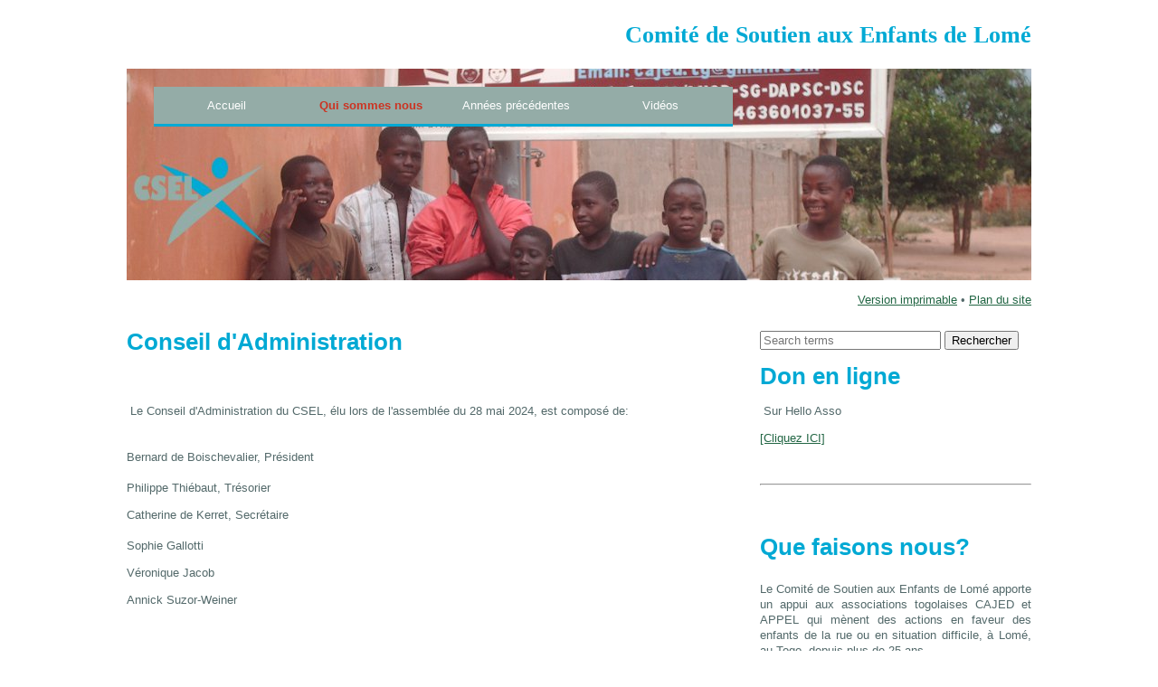

--- FILE ---
content_type: text/html; charset=UTF-8
request_url: http://www.csel.fr/?Qui-sommes-nous/Conseil-d%27administration
body_size: 2511
content:
<!DOCTYPE HTML PUBLIC "-//W3C//DTD HTML 4.01 Transitional//EN"
    "http://www.w3.org/TR/html4/loose.dtd">
<html>
<head>
    <meta http-equiv="content-type" content="text/html;charset=UTF-8">
<title>Comité de Soutien aux Enfants de Lomé – Conseil d'administration</title>
<meta name="robots" content="index, follow">
<meta name="keywords" content="enfants des rues,Lomé,Togo">
<meta name="description" content="Soutien aux enfants de Lomé Togo">
<link rel="prev" href="/?Qui-sommes-nous"><link rel="next" href="/?Qui-sommes-nous/Histoire"><link rel="stylesheet" href="./assets/css/xhstyles.css" type="text/css">
<link rel="stylesheet" href="./templates/praia/stylesheet.css" type="text/css">
</head>
<body  onload="">
    <div id="TOP"></div>
    <div id="body">
        <div id="languagemenu"></div>
        <div id="sitename">Comité de Soutien aux Enfants de Lomé</div>
        <div id="header">
            <div id="mainnav" class="dropdown"><ul class="menulevel1"><li class="doc"><a href="/">Accueil</a></li><li class="sdocs"><a href="/?Qui-sommes-nous">Qui sommes nous</a><ul class="menulevel2"><li class="sdoc"><a href="/?Qui-sommes-nous/Conseil-d%27administration">Conseil d'administration</a></li><li class="doc"><a href="/?Qui-sommes-nous/Histoire">Histoire</a></li><li class="docs"><a href="/?Qui-sommes-nous/APPEL">APPEL</a><ul class="menulevel3"><li class="doc"><a href="/?Qui-sommes-nous/APPEL/Code-APPEL">Code APPEL</a></li><li class="doc"><a href="/?Qui-sommes-nous/APPEL/T%C3%A9moignages-anciens">Témoignages anciens</a></li><li class="doc"><a href="/?Qui-sommes-nous/APPEL/Construction-foyer">Construction foyer</a></li></ul></li><li class="docs"><a href="/?Qui-sommes-nous/CAJED">CAJED</a><ul class="menulevel3"><li class="doc"><a href="/?Qui-sommes-nous/CAJED/Code-conduite">Code conduite</a></li></ul></li></ul></li><li class="docs"><a href="/?Ann%C3%A9es-pr%C3%A9c%C3%A9dentes">Années précédentes</a><ul class="menulevel2"><li class="doc"><a href="/?Ann%C3%A9es-pr%C3%A9c%C3%A9dentes/2024">2024</a></li><li class="doc"><a href="/?Ann%C3%A9es-pr%C3%A9c%C3%A9dentes/2023">2023</a></li><li class="doc"><a href="/?Ann%C3%A9es-pr%C3%A9c%C3%A9dentes/2022">2022</a></li><li class="doc"><a href="/?Ann%C3%A9es-pr%C3%A9c%C3%A9dentes/2021">2021</a></li><li class="doc"><a href="/?Ann%C3%A9es-pr%C3%A9c%C3%A9dentes/2020">2020</a></li><li class="doc"><a href="/?Ann%C3%A9es-pr%C3%A9c%C3%A9dentes/2019">2019</a></li><li class="doc"><a href="/?Ann%C3%A9es-pr%C3%A9c%C3%A9dentes/2018">2018</a></li><li class="docs"><a href="/?Ann%C3%A9es-pr%C3%A9c%C3%A9dentes/2017">2017</a><ul class="menulevel3"><li class="doc"><a href="/?Ann%C3%A9es-pr%C3%A9c%C3%A9dentes/2017/AG-2017">AG 2017</a></li></ul></li><li class="doc"><a href="/?Ann%C3%A9es-pr%C3%A9c%C3%A9dentes/2016">2016</a></li></ul></li><li class="doc"><a href="/?Vid%C3%A9os">Vidéos</a></li></ul></div>
            
        </div>
        <div id="sidebar">
            <div id="specnav">
                <a href="/?Qui-sommes-nous/Conseil-d%27administration&amp;print" rel="nofollow">Version imprimable</a> &bull;
                <a href="/?&amp;sitemap">Plan du site</a>                            </div>
            <div id="searchform"><form id="searchbox" action="/" method="get">
<input type="search" class="text" name="search" title="Search terms" placeholder="Search terms" size="12">
<input type="hidden" name="function" value="search">
 <input type="submit" class="submit" value="Rechercher">
</form>
</div>
            

<h1>Don en ligne</h1>
<p> Sur Hello Asso</p>
<p><a href="https://www.helloasso.com/associations/comite-de-soutien-aux-enfants-de-lome/collectes/Aide-aux-enfants-des-rues">[Cliquez ICI]</a></p>
<p> </p>
<hr>
<p> </p>
		

<h3>Que faisons nous?</h3>
<p style="text-align: justify;">Le Comité de Soutien aux Enfants de Lomé apporte un appui aux associations togolaises CAJED et APPEL qui mènent des actions en faveur des enfants de la rue ou en situation difficile, à Lomé, au Togo, depuis plus de 25 ans.</p>
<p style="text-align: justify;"><strong><em>Un réseau</em></strong></p>
<p style="text-align: justify;">Le CSEL est membre de ESPPER - Fédération Internationale pour la Réinsertion des Enfants des Rues. <a href="http://www.espper.org/">www.espper.org</a></p>
<hr>
<p> </p>
		

<p><a title="facebook" href="https://www.facebook.com/ComitedeSoutienauxEnfantsdeLome/"></a> </p>

        </div>
        <div id="content">
            <!--[if lte IE 6]><span itemscope itemtype="https://schema.org/BreadcrumbList"><span itemprop="itemListElement" itemscope itemtype="https://schema.org/ListItem"><a itemprop="item" href="/"><span itemprop="name">Accueil</span></a><meta itemprop="position" content="1"></span> &gt; <span itemprop="itemListElement" itemscope itemtype="https://schema.org/ListItem"><a itemprop="item" href="/?Qui-sommes-nous"><span itemprop="name">Qui sommes nous</span></a><meta itemprop="position" content="2"></span> &gt; <span itemprop="itemListElement" itemscope itemtype="https://schema.org/ListItem"><span itemprop="name">Conseil d'administration</span><meta itemprop="position" content="3"></span></span><![endif]-->
                        

<h3>Conseil d'Administration</h3>
<p> </p>
<p> Le Conseil d'Administration du CSEL, élu lors de l'assemblée du 28 mai 2024, est composé de:<br><br><br>Bernard de Boischevalier, Président<span> </span><br><br>Philippe Thiébaut, Trésorier</p>
<p>Catherine de Kerret, Secrétaire<br><br>Sophie Gallotti</p>
<p>Véronique Jacob</p>
<p>Annick Suzor-Weiner</p>
            <!--[if lte IE 6]><![endif]-->
        </div>
        <div id="footerbox">

<hr>
<h5>Contact</h5>
<p><span>Vous souhaitez nous contacter, v</span><span>ous voulez plus d'informations, v</span><span>ous avez des questions :</span></p>
<p><span>Envoyez nous un courriel, nous vous répondrons: <a title="Cliquez ici." href="mailto:contact@csel.fr">Contact</a></span></p>
<p> </p>
<h4><span>En savoir plus</span></h4>
<p><span>sur le CSEL </span><strong><a href="?Qui-sommes-nous">[ici]</a></strong><span> et les associations de Lomé, APPEL </span><strong><a href="?Qui-sommes-nous/APPEL">[ici]</a></strong><span> et CAJED </span><strong><a href="?Qui-sommes-nous/CAJED">[ici]</a></strong></p>
<p> </p>
<hr>
<p><em>Comité de Soutien aux Enfants de Lomé<br>Association loi 1901 - RNA W923001326<br>Siège social: 11 boulevard Voltaire 92130 Issy les Moulineaux</em></p>
<hr>
<p> </p>
</div>
        <div id="footer">
            Dernière mise à jour: <time datetime="2025-10-13T10:37:00+02:00">October 13, 2025 at 10:37 AM</time> &bull;
            Powered by <a href="http://cmsimple-xh.org/">CMSimple_XH</a> &bull;
            Design by <a href="http://3-magi.net/">cmb</a> &bull;
            <a href="/?Qui-sommes-nous/Conseil-d%27administration&amp;login" rel="nofollow">Connexion</a>        </div>
    </div>
</body>
</html>


--- FILE ---
content_type: text/css
request_url: http://www.csel.fr/assets/css/xhstyles.css
body_size: 52495
content:
/*
 * Automatically created by CMSimple_XH. DO NOT MODIFY!
 * core:5c168f009c4530bdf95904c913dc1bd1c907659a,fa:0e8696c9a811e5f82a06a7ac39a72212f8d13235,filebrowser:4ca7bb1fba5209d8908b05b0206a5c9a8517618c,hi_updatecheck:372aa55c707d20c179af2c01b45bdb537708230d,jquery:,meta_tags:9fc943348a93069023e255ffb8bc4180fc6b8985,pagemanager:e917b0220151a49018d6cd75ffe6c8dcadfd1275,page_params:87037890aa9b4a4ebcce7db049346e29eb48138f,tinymce4:,tinymce5:fce679f279b769ea4ccd9f0657f2fdf61c31aa73
 */


/****************************************************** ./assets/css/core.css */

/*** core.css for CMSimple_XH ***/
/*** classic part ***/

/* system-font.css v2.0.2 | CC0-1.0 License | github.com/jonathantneal/system-font-css */
@font-face {
	font-family: system-ui;
	font-style: normal;
	font-weight: 300;
	src: local(".SFNSText-Light"), local(".HelveticaNeueDeskInterface-Light"), local(".LucidaGrandeUI"), local("Segoe UI Light"), local("Ubuntu Light"), local("Roboto-Light"), local("DroidSans"), local("Tahoma");
}
@font-face {
	font-family: system-ui;
	font-style: italic;
	font-weight: 300;
	src: local(".SFNSText-LightItalic"), local(".HelveticaNeueDeskInterface-Italic"), local(".LucidaGrandeUI"), local("Segoe UI Light Italic"), local("Ubuntu Light Italic"), local("Roboto-LightItalic"), local("DroidSans"), local("Tahoma");
}
@font-face {
	font-family: system-ui;
	font-style: normal;
	font-weight: 400;
	src: local(".SFNSText-Regular"), local(".HelveticaNeueDeskInterface-Regular"), local(".LucidaGrandeUI"), local("Segoe UI"), local("Ubuntu"), local("Roboto-Regular"), local("DroidSans"), local("Tahoma");
}
@font-face {
	font-family: system-ui;
	font-style: italic;
	font-weight: 400;
	src: local(".SFNSText-Italic"), local(".HelveticaNeueDeskInterface-Italic"), local(".LucidaGrandeUI"), local("Segoe UI Italic"), local("Ubuntu Italic"), local("Roboto-Italic"), local("DroidSans"), local("Tahoma");
}
@font-face {
	font-family: system-ui;
	font-style: normal;
	font-weight: 500;
	src: local(".SFNSText-Medium"), local(".HelveticaNeueDeskInterface-MediumP4"), local(".LucidaGrandeUI"), local("Segoe UI Semibold"), local("Ubuntu Medium"), local("Roboto-Medium"), local("DroidSans-Bold"), local("Tahoma Bold");
}
@font-face {
	font-family: system-ui;
	font-style: italic;
	font-weight: 500;
	src: local(".SFNSText-MediumItalic"), local(".HelveticaNeueDeskInterface-MediumItalicP4"), local(".LucidaGrandeUI"), local("Segoe UI Semibold Italic"), local("Ubuntu Medium Italic"), local("Roboto-MediumItalic"), local("DroidSans-Bold"), local("Tahoma Bold");
}
@font-face {
	font-family: system-ui;
	font-style: normal;
	font-weight: 700;
	src: local(".SFNSText-Bold"), local(".HelveticaNeueDeskInterface-Bold"), local(".LucidaGrandeUI"), local("Segoe UI Bold"), local("Ubuntu Bold"), local("Roboto-Bold"), local("DroidSans-Bold"), local("Tahoma Bold");
}
@font-face {
	font-family: system-ui;
	font-style: italic;
	font-weight: 700;
	src: local(".SFNSText-BoldItalic"), local(".HelveticaNeueDeskInterface-BoldItalic"), local(".LucidaGrandeUI"), local("Segoe UI Bold Italic"), local("Ubuntu Bold Italic"), local("Roboto-BoldItalic"), local("DroidSans-Bold"), local("Tahoma Bold");
}
/* adminmenu */
#xh_adminmenu_scrolling {
	z-index: 999;
}
#xh_adminmenu_fixed {
	position: fixed;
	top: 0;
	left: 0;
	width: 100%;
	z-index: 999;
	box-sizing: border-box;
}
#xh_adminmenu {
	width: 100%;
	background-color: #2e3436;
	padding: 0;
	margin: 0;
	overflow: visible;
	border-bottom: 1px solid #ccc;
	color: #d3d7cf;
	font: normal 15px/1.25em system-ui, sans-serif !important;
	box-sizing: border-box;
}
#xh_adminmenu ul {
	list-style-type: none !important;
	margin: 0;
	padding: 0;
	background-color: #2e3436;
	box-sizing: border-box;
}
#xh_adminmenu li {
	list-style-type: none !important;
	float: left;
	position: relative;
	width: 150px;
	background-color: #2e3436;
	text-align: center;
	color: #d3d7cf;
	padding: 0;
	margin: 0;
	box-sizing: border-box;
}
#xh_adminmenu a,
#xh_adminmenu a:visited,
#xh_adminmenu span {
	display: block;
	color: #d3d7cf;
	padding: .5em;
	text-decoration: none;
	font-style: normal;
	box-sizing: border-box;
}
#xh_adminmenu_update {
	padding: 0 !important;
}
#xh_adminmenu_update img {
	width: 1em !important;
	height: 1em !important;
}
#xh_adminmenu li a:hover {
	background-color: #3f4446;
}
#xh_adminmenu ul ul {
	list-style-type: none !important;
	height: 0;
	left: 0;
	position: absolute;
	margin: 0;
	visibility: hidden;
	z-index: 9999;
}
#xh_adminmenu ul ul li {
	background: #4f5456;
}
#xh_adminmenu ul ul li:hover,
#xh_adminmenu ul ul a:hover {
	background: #c50;
}
#xh_adminmenu ul ul li a:hover {
	background: #c50;
}
#xh_adminmenu ul ul ul {
	left: 100%;
	top: 0;
	width: 100%;
	visibility: hidden;
	padding: 0;
	margin: 0;
}
#xh_adminmenu ul ul ul li {
	background: #c50;
}
#xh_adminmenu ul ul ul a:hover {
	background: #e70;
}
#xh_adminmenu ul ul ul li a:hover,
#xh_adminmenu ul ul ul li span:hover {
	background: #e70;
}
#xh_adminmenu li:hover > ul {
	visibility: visible;
}
#xh_adminmenu span {
	cursor: default;
}
#xh_adminmenu span:empty:before {
	content: "\00a0";
}
/* plugin menu */
table.edit {
	font: 500 normal 15px/normal system-ui, sans-serif !important;
	background: transparent !important;
	margin: 0 !important;
	padding: 0 !important;
	border: 0 !important;
	border-collapse: collapse !important;
	width: 100%;
}
table.edit:first-of-type {
	margin-top: .5em !important;
}
table.edit:last-of-type {
	margin-bottom: .5em !important;
}
table.edit td {
	font: 500 normal 15px/normal system-ui, sans-serif !important;
	text-align: center !important;
	line-height: normal !important;
	padding: 0 !important;
	float: left !important;
	border-bottom: .25em solid transparent !important;
}
table.edit td:not(:last-child) {
	border-right: .25em solid transparent !important;
}
table.edit td a,
table.edit a:link {
	background: #eee !important;
	padding: .25em .5em !important;
	color: #000 !important;
	display: block !important;
	border: 1px solid #ccc !important;
	text-decoration: none !important;
	transition: none;
}
table.edit td a:hover {
	background: #999 !important;
	border: 1px solid #999 !important;
	color: #fff !important;
	text-decoration: none !important;
}
/* debug mode */
.xh_debug {
	background: #900;
	font: normal 15px/1.25em system-ui, sans-serif !important;
	color: #fff;
	text-align: center;
	padding: .5em;
}
.xh_debug_warnings b,
.xh_debug_warnings strong {
	font: 500 normal 15px/1.25em system-ui, sans-serif !important;
	color: #000 !important;
}
.xh_debug_warnings {
	background: #fc0;
	font: normal 15px/1.25em system-ui, sans-serif !important;
	color: #000;
	padding: .5em 2em;
	position: relative;
}
.xh_debug_warnings ul {
	margin: 0;
	padding:0;
}
/* configuration */
#xh_config_form {
	font: normal 15px/1.25em system-ui, sans-serif !important;
	color: #000 !important;
	margin: .5em 0;
}
#xh_config_form fieldset {
	padding: .5em !important;
	margin: 1em 0 !important;
	background: #f5f5f5 !important;
	border: 1px solid #ccc !important;
}
#xh_config_form fieldset legend {
	font: 500 13px/normal system-ui, sans-serif !important;
	color: #000 !important;
	padding: .1em .5em 0 .5em !important;
	margin: 0 0 1.5em 0 !important;
	background: #eee;
	width: auto !important;
	text-transform: uppercase;
	border: 1px solid #ccc !important;
	border-bottom-color: #eee !important;
	border-radius: .25em .25em 0 0;
}
#xh_config_form div.xh_label,
#xh_config_form div.xh_field {
	font: normal 15px/1.25em system-ui, sans-serif !important;
	padding: 0 !important;
	margin: 0 0 .25em 0 !important;
	border: 0 !important;
	float: left !important;
}
#xh_config_form div.xh_label {
	font: normal 15px/1.25em system-ui, sans-serif !important;
	width: 37% !important;
	padding: .25em !important;
	background: #f9f9f9 !important;
	border: 1px solid #ddd !important;
	text-align: right !important;
	color: #666 !important;
	margin: 0 .25em .25em 0 !important;
	box-sizing: border-box;
}
#xh_config_form div.xh_field {
	width: calc(63% - .35em) !important;
	box-sizing: border-box;
}
#xh_config_form .xh_field button {
	margin: 0 !important;
}
#xh_config_form .xh_field select,
#xh_config_form div.xh_field {
	font: normal 15px/1.25em system-ui, sans-serif !important;
}
#xh_config_form .xh_field select {
	border: 1px solid #ccc !important;
	padding: .125em !important;
}
#xh_config_form div.xh_label span.xh_label {
	font: normal 15px/1.25em system-ui, sans-serif !important;
	margin: 0 !important;
}
#xh_config_form img {
	margin: 0;
}
#xh_config_form input[type="checkbox"] {
	margin: .25em 0 !important;
	padding: 0 !important;
	vertical-align: text-bottom;
	box-sizing: border-box;
}
#xh_config_form br {
	clear: both;
}
#xh_config_form input.xh_setting,
#xh_config_form input.cmsimplecore_settings,
#xh_config_form textarea.xh_setting,
#xh_config_form textarea.cmsimplecore_settings {
	width: 100% !important;
	font: normal 15px/1.25em system-ui, sans-serif !important;
	color: #000 !important;
	padding: .25em !important;
	margin-bottom: 0.25em !important;
	border: 1px solid #ccc !important;
	border-radius: 0 !important;
	background: #fff !important;
	box-sizing: border-box !important;
}
#xh_config_form textarea.xh_setting,
#xh_config_form textarea.cmsimplecore_settings {
	font: normal 15px/1.25em system-ui, sans-serif !important;
	overflow: hidden !important;
	background: #fff !important;
	box-sizing: border-box !important;
}
#xh_config_form textarea.xh_setting_short,
#xh_config_form textarea.cmsimplecore_settings_short {
	font: normal 15px/1.25em system-ui, sans-serif !important;
	background: #fff !important;
	box-sizing: border-box !important;
}
#xh_config_form input[type="submit"],
.xh_file_edit~input[type="submit"],
.xh_config_form_advanced_button,
#xh_change_password button {
	font: 500 normal 15px/normal system-ui, sans-serif !important;
	margin: .5em 0 !important;
	padding: .25em .5em !important;
	box-sizing: border-box !important;
	background: #eee !important;
	color: #000 !important;
	border: 1px solid #ccc !important;
	border-radius: 0 !important;
	cursor: pointer !important;
	height: auto !important;
	text-transform: none !important;
}
#xh_config_form input[type="submit"]:hover,
.xh_file_edit~input[type="submit"].submit:hover,
.xh_config_form_advanced_button:hover,
#xh_change_password button:hover {
	background: #999 !important;
	color: #fff !important;
	border: 1px solid #999 !important;
}
.xh_config_form_advanced_button {
	display: block !important;
	margin: 1em 0 !important;
}
/* password change */
#xh_change_password input {
	font: normal 15px/1.25em system-ui, sans-serif !important;
	color: #000;
	padding: .25em !important;
	margin-bottom: 0.25em;
	border: 1px solid #ccc;
	border-radius: 0;
	background: #fff !important;
	box-sizing: border-box;
}
#xh_change_password button {
	background: #fff !important;
}
#xh_change_password label {
	font: 500 15px/1.25em system-ui, sans-serif !important;
	display: inline-block !important;
	min-width: 10em;
	max-width: calc(37% - 1em - 2px) !important;
	color: #000 !important;
	padding: 0 .5em 0 0 !important;
	text-align: right !important;
	font-weight: 500;
}
#xh_change_password p {
	padding: 0 !important;
	margin: 0 !important;
}
form#xh_change_password {
	font: normal 15px/1.25em system-ui, sans-serif !important;
	background: #eee;
	border: 1px solid #ccc;
	padding: 1em 1em .5em 1em;
}
/* tooltips */
div.pl_tooltip {
	font: normal 15px/1.25em system-ui, sans-serif !important;
	text-decoration: none;
	position: relative;
	border: 0;
	float: left;
	margin-right: .25em;
	clear: both;
}
div.pl_tooltip:hover {
	background-color: transparent;
}
div.pl_tooltip > div {
	display: none;
	text-align: left !important;
}
div.pl_tooltip > div a,
div.pl_tooltip a {
	font: normal 15px/1.25em system-ui, sans-serif !important;
	color: #666 !important;
	text-decoration: underline !important;
}
div.pl_tooltip > div p {
	text-align: left !important;
	width: auto !important;
	margin: 0 0 .25em 0 !important;
}
div.pl_tooltip:hover > div,
div.xh_label:hover > div > div,
a.pl_tooltip:hover span {
	display: block;
	position: absolute;
	top: 1.5em;
	left: 1.5em;
	width: 360px;
	z-index: 10;
	border: 1px dotted #666;
	padding: .25em .5em;
	background: #ffffa5;
	color: #000;
	text-align: left;
}
div.xh_label:hover {
	cursor: help;
}
div.pl_tooltip img,
a.pl_tooltip img {
	border: 0;
	vertical-align: baseline;
	padding: 0 .25em 0 0;
	box-shadow: none !important;
}
a.pl_tooltip {
	position: relative;
}
a.pl_tooltip span {
	display: none;
}
/* pagedata tabs and views */
#xh_pdtabs,
#xh_pdviews {
	font: normal 15px/1.25em system-ui, sans-serif !important;
	color: #000 !important;
	text-align: left !important;
}
#xh_pdtabs {
	margin: 1em 0 0 0 !important;
}
#xh_pdtabs a {
	border: 1px solid #ccc !important;
	border-radius: .25em .25em 0 0 !important;
	padding: .25em .5em !important;
	background-color: #ddd !important;
	color: #000 !important;
	font-style: normal !important;
	font-weight: normal !important;
	text-decoration: none !important;
	display: inline-block !important;
	margin: .25em 0 -1px 0 !important;
}
#xh_pdtabs a:hover {
	color: #000 !important;
	cursor: pointer !important;
	background-color: #f5f5f5 !important;
}
#xh_pdtabs .xh_active_tab,
#pdtabs .xh_active_tab:hover {
	color: #000 !important;
	background-color: #f5f5f5 !important;
	border-bottom-color: #f5f5f5 !important;
}
#xh_pdviews input,
#xh_pdviews textarea,
#xh_pdviews select,
#xh_pdviews button {
	font: normal 15px/1.25em system-ui, sans-serif !important;
	color: #000 !important;
}
#xh_pdviews input[type="submit"],
#xh_pdviews button {
	padding: .25em .5em !important;
	border: 1px solid #ccc !important;
	background: #fff !important;
	height: auto !important;
	border-radius: 0 !important;
	cursor: pointer !important;
	height: auto !important;
	box-sizing: border-box !important;
	margin: .25em !important;
	text-transform: none !important;
}
#xh_pdviews input[type="submit"]:last-of-type,
#xh_pdviews button:last-of-type {
	margin: .25em 0 !important;
	font-weight: 500 !important;
}
#xh_pdviews input[type="submit"]:hover,
#xh_pdviews button:hover {
	color: #fff !important;
	border: 1px solid #999 !important;
	background: #999 !important;
}
#xh_pdviews input[type="text"],
#xh_pdviews textarea,
#xh_pdviews select {
	background: #fff !important;
	border: 1px solid #ccc !important;
	border-radius: 0 !important;
	padding: .25em .5em !important;
	margin: .125em 0 !important;
	box-sizing: border-box !important;
	width: 100% !important;
}
#xh_pdviews input[type*="dat"] {
	width: 25% !important;
	padding: .25em .5em !important;
	border: 1px solid #ccc !important;
}
#xh_pdviews input:disabled,
#xh_pdviews select:disabled {
	background: #f5f5f5 !important;
	cursor: not-allowed !important;
}
#xh_pdviews select {
	width: auto !important;
	padding: .125em !important;
}
#xh_pdviews label {
	color: #000 !important;
	font: normal 15px/1.25em system-ui, sans-serif !important;
	margin: 0 !important;
	display: block;
	max-width: 100%;
}
#xh_pdviews a {
	border: 0 !important;
}
#xh_pdviews .pl_tooltip ~ span ~ label,
#xh_pdviews a.pl_tooltip ~ label {
 display: inline-block !important;
}
#xh_pdviews p {
	margin: .5em 0 !important;
	padding: 0 !important;
}
#xh_pdviews div > p {
	color: #000 !important;
	font: normal 15px/1.25em system-ui, sans-serif !important;
	margin: 0 !important;
	padding: 0 !important;
}
#xh_pdviews ul,
#xh_pdviews ul li:before {
	color: #000 !important;
	list-style-image: none !important;
	content: '' !important;
}
#xh_pdviews input[type="checkbox"],
#xh_pdviews input[type="radio"] {
	margin: 0 .5em 0 0 !important;
}
#xh_pdviews .xh_view_toggle {
	width: 20px;
	height: 20px;
	float: right;
	background: url(cross.svg) no-repeat top right;
	cursor: pointer;
}
a.xh_view_toggle {
	text-decoration: none !important;
	border: 0 !important;
}
#xh_pdviews .xh_active_view {
	display: block;
	padding: .5em;
	border: 1px solid #ccc;
	background: #f5f5f5;
	margin: 0 0 1em 0;
}
#xh_pdviews .xh_inactive_view {
	display: none;
}
#xh_pdviews form {
	font: normal 15px/1.25em system-ui, sans-serif !important;
}
#xh_pdviews b,
#xh_pdviews strong,
#xh_pdviews b,
#xh_pdviews strong,
.pl_tooltip b,
.pl_tooltip strong {
	font: 500 normal 15px/1.25em system-ui, sans-serif !important;
	color: #000 !important;
}
#xh_pdviews hr {
	margin: .25em 0 !important;
	border: 0 !important;
	border-top: 1px solid #ccc !important;
	clear: both !important;
	box-shadow: none !important;
}
#xh_pdviews p.xh_success,
#xh_pdviews p.xh_info,
#xh_pdviews p.xh_warning,
#xh_pdviews p.xh_fail,
#xh_pdviews p.cmsimplecore_warning,
#xh_pdviews li.xh_success,
#xh_pdviews li.xh_info,
#xh_pdviews li.xh_warning,
#xh_pdviews li.xh_fail,
#xh_pdviews li.cmsimplecore_warning {
	margin: .5em 0 !important;
	padding: .5em .5em .5em 2em !important;
}
/* mailform */
#xh_mailform div {
}
#xh_mailform .text,
.xh_mailform textarea {
	width: 100%;
}
/* modal dialogs */
div.xh_modal_dialog_overlay {
	position: fixed;
	display: table;
	left: 0;
	top: 0;
	width: 100%;
	height: 100%;
	background-color: #222;
	background-color: rgba(0, 0, 0, 0.7);
	z-index: 9999;
}
div.xh_modal_dialog_center {
	display: table-cell;
	vertical-align: middle;
}
div.xh_modal_dialog {
	font: normal 15px/1.25em system-ui, sans-serif !important;
	overflow: auto;
	color: black;
	background: white;
	margin: auto;
	border: 1px solid #ccc;
	border-radius: 10px;
	padding: 1em;
}
div.xh_modal_dialog_error {
	padding-top: 1em;
	color: red;
	font-weight: bold;
}
div.xh_modal_dialog_buttons {
	text-align: right;
	padding-top: 0.5em;
}
div.xh_modal_dialog_buttons button {
	width: 5em;
}
form.xh_inline_form {
	display: inline;
}
/* login form */
body.xh_login {
	font: normal 15px/1.25em system-ui, sans-serif !important;
	position: relative;
	text-align: center;
	height: 100vh;
	width: 100%;
	padding: 0;
	margin: auto;
}
body.xh_login div.xh_login {
	border: 1px solid rgba(0,0,0,.1);
	box-shadow: inset 2px 2px 1px rgba(255, 255, 255, .75),inset -2px -2px 1px rgba(0,0,0,.1);
	background: rgba(255,255,255,.25);
	border-radius: 0;
	margin: 0;
	padding: .99em;
	position: absolute;
	left: 50%;
	top: 50%;
	text-align: center;
	-webkit-transform: translate(-50%, -50%);
	transform: translate(-50%, -50%);
	width: auto;
}
div.xh_login {
	height: auto !important;
}
body.xh_login strong,
body.xh_login b {
	font: 400 normal 15px/1.25em system-ui, sans-serif !important;
}
body.xh_login h1 {
	font: 500 normal 2em/1.25 system-ui, sans-serif !important;
	margin: 0 0 .25em 0 !important;
	text-align: center !important;
	text-transform: none;
	color: #000;
}
body.xh_login a {
}
body.xh_login input {
	font: normal 15px/1.25em system-ui, sans-serif !important;
	padding: .25em .5em !important;
	background: #fff !important;
	border: 1px solid #ccc !important;
	color: #000 !important;
	height: auto !important;
	box-sizing: border-box !important;
	margin: 0 0 .5em 0 !important;
}
body.xh_login input[type="submit"] {
	font: normal 15px/1.25em system-ui, sans-serif !important;
	color: #000 !important;
	padding: .25em .5em !important;
	border: 1px solid #ccc !important;
	background: #eee !important;
	height: auto !important;
	border-radius: 0;
	cursor: pointer;
	height: auto !important;
	box-sizing: border-box !important;
	margin: 0 0 .5em 0 !important;
}
body.xh_login input[type="submit"]:hover {
	color: #fff !important;
	border: 1px solid #999 !important;
	background: #999 !important;
}
div.xh_login p {
	text-align: center !important;
	margin: 1em 0 !important;
	color: #000;
}
/* miscellaneous */
div.xh_break {
	float: none;
	clear: both;
	padding: 0;
	border: 0;
	margin: 0;
	width: 100%;
}
#xh_logfile {
	height: 40em;
	width: 100%;
	font: normal 14px/1.25em monospace !important;
	color: #000;
	background: #f3f3f3;
	padding: 0.5em !important;
	border: 1px solid #ccc;
	overflow: auto;
	box-sizing: border-box;
}
textarea.xh_file_edit {
	width: 100%;
	font: normal 14px/1.25em monospace !important;
	color: #000;
	background: #f3f3f3;
	padding: 0.5em !important;
	border: 1px solid #ccc;
	overflow: auto;
	box-sizing: border-box;
}
.flag {
	border: 0;
}
.xh_find {
	background: #fd0;
	color: #000;
}
img.helpicon {
	background: transparent;
}
#xh_linkchecker ul {
	padding: initial !important;
	margin: initial !important;
	list-style: initial !important;
}
#xh_linkchecker ul li {
	padding: initial !important;
	margin: initial !important;
	list-style: circle inside !important;
	margin: 0 0 .5em 0 !important;
}
#xh_linkchecker ul li:before {
	content: '' !important;
	padding: initial !important;
	margin: initial !important;
}
form.xh_inline_form input[type="submit"] {
	font: 500 normal 15px/1.25em system-ui, sans-serif !important;
	color: #000 !important;
	padding: .25em .5em !important;
	border: 1px solid #ccc !important;
	background: #eee !important;
	border-radius: 0;
	cursor: pointer;
	height: auto !important;
	box-sizing: border-box !important;
	margin: .25em !important;
	text-transform: none !important;
}
form.xh_inline_form input[type="submit"]:hover {
	color: #fff !important;
	border: 1px solid #999 !important;
	background: #999 !important;
}
#xh_config_form input.xh_setting:focus,
#xh_config_form input.cmsimplecore_settings:focus,
#xh_config_form textarea.xh_setting:focus,
#xh_config_form textarea.cmsimplecore_settings:focus,
#xh_pdviews input:focus,
#xh_pdviews textarea:focus,
#xh_change_password input:focus,
textarea.xh_file_edit:focus {
	background: #fffff3 !important;
}
#xh_pdviews input[type="text"].color {
	width: auto !important;
}

/*** core.css for CMSimple_XH ***/
/*** extended part ***/

/* the XH-styles */
div.xhContainer {
	font: normal 15px/1.25em system-ui, sans-serif !important;
	background: #fff;
	color: #000;
	padding: 1.5em .5em .25em .5em;
	/*padding: .5em .5em .25em .5em;*/ /*** ohne XH Version ***/
	margin: .5em 0;
	max-width: 100%;
	border: 1px solid #ccc;
	overflow-x: auto;
	-webkit-box-sizing: border-box;
	box-sizing: border-box;
	position: relative;
}
.xhContainer *::after,
.xhContainer *::before {
	-webkit-box-sizing: border-box;
	box-sizing: border-box;
}
div.xhContainer b,
div.xhContainer strong,
div.xhContainer b i,
div.xhContainer strong em,
div.xhContainer i b,
div.xhContainer em strong {
	font-weight: 600 !important;
	color: #000 !important;
}
div.xhContainer p {
	margin: 0 0 .5em 0 !important;
}
div.xhContainer img {
	box-shadow: none !important;
}
div.xhContainer p:last-of-type {
}
div.xhContainer a {
	color: #337ab7 !important;
	text-decoration: none !important;
	border: 0 !important;
}
div.xhContainer a:focus,
div.xhContainer a:hover {
	color: #23527c !important;
	text-decoration: underline !important;
}
div.xhContainer h1,
div.xhContainer h2,
div.xhContainer h3,
div.xhContainer h4,
div.xhContainer h5,
div.xhContainer h6,
p.xh1,
p.xh2,
p.xh3,
p.xh4,
p.xh5,
p.xh6 {
	text-transform: none !important;
	color: #000 !important;
	margin-top: 1em !important;
	margin-bottom: .25em !important;
	font: 500 normal 15px/normal system-ui, sans-serif !important;
	text-align: left !important;
	text-shadow: none !important;
}
div.xhContainer h1,
p.xh1 {
	font-size: 34px !important;
}
div.xhContainer h1:first-of-type,
div.xhContainer p.xh1:first-of-type {
	margin-top: .25em !important;
}
div.xhContainer h2,
p.xh2 {
	font-size: 28px !important;
}
div.xhContainer h3,
p.xh3 {
	font-size: 22px !important;
}
div.xhContainer h4,
p.xh4 {
	font-size: 18px !important;
}
div.xhContainer h5,
p.xh5 {
	font-size: 17px !important;
}
div.xhContainer h6,
p.xh6 {
	font-size: 15px !important;
}
.xhMark {
	font-size: .9em;
	padding: 2px 4px;
	background: #ffffa5;
}
.xhSmall {
	font-size: .85em;
}
.xhTextLeft {
	text-align: left !important;
}
.xhTextCenter {
	text-align: center !important;
}
.xhTextRight {
	text-align: right !important;
}
.xhTextJustify {
	text-align: justify !important;
}
.xhTextNoWrap {
	white-space: nowrap !important;
}
/* html tags */
.xhContainer hr,
hr.xhHr {
	margin: .25em 0;
	border: 0;
	border-top: 1px solid #ccc;
	box-shadow: none !important;
}
hr.xhHrFull {
	margin: .25em -.5em;
}
.xhContainer code,
code.xhCode,
.xhContainer pre,
pre.xhPre,
.xhContainer kbd,
kbd.xhKbd {
	font: normal 14px/normal monospace;
	color: #333;
}
.xhContainer pre,
pre.xhPre {
	display: block;
	padding: 0.5em;
	margin: .5em 0;
	word-break: break-all;
	word-wrap: break-word;
	background-color: #f5f5f5;
	border: 1px solid #ccc;
	border-radius: 0;
	overflow: auto;
}
.xhContainer code,
code.xhCode {
	padding: 1px 3px;
	background-color: #f5f5f5;
	border-radius: 4px;
}
/* lists */
.xhContainer ul,
ul.xhListUnordered {
	font: normal 15px/1.25em system-ui, sans-serif !important;
	margin: .5em 0 !important;
	padding: 0 0 0 2em !important;
	list-style: disc !important;
}
.xhContainer ul li,
ul.xhListUnordered li {
	list-style: disc !important;
}
.xhContainer ul ul,
ul.xhListUnordered ul {
	margin: 0 !important;
	padding: 0 0 0 1em !important;
	list-style: circle !important;
}
.xhContainer ul ul li,
ul.xhListUnordered ul li {
	list-style: circle !important;
}
.xhContainer ul ul ul,
ul.xhListUnordered ul ul {
	margin: 0;
	padding: 0 0 0 1em !important;
	list-style: square !important;
}
.xhContainer ul ul ul li,
ul.xhListUnordered ul ul li {
	list-style: square !important;
}
.xhContainer ul li,
ul.xhListUnordered li,
.xhContainer ul ul li,
ul.xhListUnordered ul li,
.xhContainer ul ul ul li,
ul.xhListUnordered ul ul li {
	margin: 0 !important;
	padding: 0 !important;
}
.xhContainer ul li:before,
ul.xhListUnordered li:before,
.xhContainer ul ul li:before,
ul.xhListUnordered ul li:before,
.xhContainer ul ul ul li:before,
ul.xhListUnordered ul ul li:before,
ul.xhListInline li:before,
ul.xhSysCheckList li:before {
	content: '' !important;
	margin: 0 !important;
	padding: 0 !important;
}
.xhContainer ol,
ol.xhListOrdered {
	font: normal 15px/1.25em system-ui, sans-serif !important;
	margin: .5em 0 !important;
	padding: 0 0 0 2em !important;
	list-style: decimal !important;
}
.xhContainer ol ol,
ol.xhListOrdered ol {
	margin: 0 !important;
	padding: 0 0 0 1em !important;
	list-style: upper-alpha !important;
}
.xhContainer ol ol ol,
ol.xhListOrdered ol ol {
	margin: 0 !important;
	padding: 0 0 0 1em !important;
	list-style: lower-alpha !important;
}
.xhContainer ol li,
ol.xhListOrdered li,
.xhContainer ol ol li,
ol.xhListOrdered ol li,
.xhContainer ol ol ol li,
ol.xhListOrdered ol ol li {
	margin: 0 !important;
	padding: 0 !important;
}
.xhContainer ol li:before,
ol.xhListOrdered li:before,
.xhContainer ol ol li:before,
ol.xhListOrdered ol li:before,
.xhContainer ol ol ol li:before,
ol.xhListOrdered ol ol li:before {
	content: '' !important;
	margin: 0 !important;
	padding: 0 !important;
}
ul.xhListInline {
	padding-left: 0 !important;
	margin: .5em -.5em !important;
	list-style: none !important;
}
ul.xhListInline li {
	display: inline-block !important;
	padding: 0 .5em !important;
}
/* system check lists */
ul.xhSysCheckList {
	list-style: none !important;
	padding-left: 0 !important;
	margin: .5em 0 !important;
}
ul.xhSysCheckList li {
	list-style: none !important;
	padding: .5em .5em .5em 2em !important;
	margin: 0 0 .25em 0 !important;
}
ul.xhSysCheckList li.xhListCatStart {
	margin: 1em 0 .25em 0 !important;
}
.xhContainer dl,
dl.xhDefList,
dl.xhDefListHoriz {
	font: normal 15px/1.25em system-ui, sans-serif !important;
	margin: .5em 0;
}
.xhContainer dl dt,
dl.xhDefList dt {
	font-weight: 500;
	margin: 0;
	padding: 0;
}
.xhContainer dl dd,
dl.xhDefList dd {
	margin: 0;
	padding: 0;
}
/* xh messages */
.xhSuccess,
.xhInfo,
.xhNoInfo,
.xhWarning,
.xhFail,
li.xhSuccess,
li.xhInfo,
li.xhNoInfo,
li.xhWarning,
li.xhFail {
	font: normal 15px/1.25em system-ui, sans-serif !important;
	padding: .475em .5em .5em 2em !important;
	margin: .5em 0 !important;
	text-align: left;
}
.xhSuccess p,
.xhInfo p,
.xhNoInfo p,
.xhWarning p,
.xhFail p {
	font: normal 15px/1.25em system-ui, sans-serif !important;
	margin: 0 !important;
	padding: 0 !important;
}
.xhSuccess a,
.xhInfo a,
.xhNoInfo a,
.xhWarning a,
.xhFail a {
	color: #000 !important;
	text-decoration: none !important;
	border: 0 !important;
	border-bottom: 1px dotted #ccc !important;
	background: transparent !important;
}
.xhSuccess {
	background: #e1f8cb url("success.svg") no-repeat .5em .5em;
	color: #37620d;
	border: 1px solid #c6d880;
}
.xhInfo {
	background: #e9f5fb url("info.svg") no-repeat .5em .5em;
	color: #16597a;
	border: 1px solid #84c7e9;
}
.xhNoInfo {
	background: #f5f5f5 url("noinfo.svg") no-repeat .5em .5em;
	color: #444;
	border: 1px solid #ccc;
}
.xhWarning {
	background: #ffffbb url("warning.svg") no-repeat .5em .5em;
	color: #756730;
	border: 1px solid #ffd324;
}
.xhFail {
	background: #ffeae5 url("fail.svg") no-repeat .5em .5em;
	color: #f30;
	border: 1px solid #f2a197;
}
/* xh messages OLD */
.xh_success,
.xh_info,
.xh_warning,
.xh_fail,
.cmsimplecore_warning,
li.xh_success,
li.xh_info,
li.xh_warning,
li.xh_fail,
li.cmsimplecore_warning,
.xhContainer .xh_success,
.xhContainer .xh_info,
.xhContainer .xh_warning,
.xhContainer .xh_fail,
.xhContainer .cmsimplecore_warning {
	font: normal 15px/1.25em system-ui, sans-serif !important;
	padding: .475em .5em .5em 2em !important;
	display: block !important;
	margin: .25em 0 !important;
}
.xh_success ul,
.xh_info ul,
.xh_warning ul,
.xh_fail ul,
.cmsimplecore_warning ul {
	list-style: none;
}
.xh_success a,
.xh_info a,
.xh_warning a,
.xh_fail a,
.cmsimplecore_warning a {
	color: #000 !important;
	text-decoration: none !important;
	border: 0 !important;
	border-bottom: 1px dotted #ccc !important;
	background: transparent !important;
}
.xh_success {
	background: #e1f8cb url("success.svg") no-repeat .5em .5em;
	color: #37620d;
	border: 1px solid #c6d880;
}
.xh_info {
	background: #e9f5fb url("info.svg") no-repeat .5em .5em;
	color: #16597a;
	border: 1px solid #84c7e9;
}
.xh_warning,
.cmsimplecore_warning {
	background: #ffffbb url("warning.svg") no-repeat .5em .5em;
	color: #756730;
	border: 1px solid #ffd324;
}
.xh_fail {
	background: #ffeae5 url("fail.svg") no-repeat .5em .5em;
	color: #f30;
	border: 1px solid #f2a197;
}
/* system check OLD */
#xh_system_check {
	list-style: none !important;
	padding-left: 0 !important;
	margin: .75em 0 !important;
}
#xh_system_check ul,
ul.cryptographp_syscheck,
ul.twocents_syscheck,
ul.upd_list {
	list-style: none !important;
	padding: 0 !important;
	margin: 0 !important;
}
#xh_system_check li,
#xh_system_check ul li {
	padding: .475em .5em .5em 2em !important;
	margin: 0 0 .25em 0 !important;
}
#xh_system_check li:before,
#xh_system_check ul li:before,
li.xh_success:before,
li.xh_warning:before,
li.xh_fail:before {
	content: '' !important;
	margin: 0 !important;
	padding: 0 !important;
	font: inherit !important;
}
#xh_system_check img {
	padding-right: .5em !important;
}
#xh_system_check li.xh_system_check_cat_start {
	margin: 1em 0 .25em 0 !important;
}
/* buttons */
.xhButton,
.xhContainer a.xhButton,
input.xhButton,
input[type="submit"].xhButton {
	font: 500 normal 15px/normal system-ui, sans-serif !important;
	margin: .25em 0 !important;
	box-sizing: border-box;
	padding: .25em .5em !important;
	background: #eee !important;
	color: #000 !important;
	border: 1px solid #ccc !important;
	border-radius: 0 !important;
	cursor: pointer !important;
	text-decoration: none !important;
	vertical-align: middle !important;
	text-transform: none !important;
	height: auto !important;
	display: inline-block;
}
.xhButton:hover,
.xhButton:focus,
.xhContainer a.xhButton:hover,
.xhContainer a.xhButton:focus,
input[type="submit"].xhButton:hover,
input[type="submit"].xhButton:focus {
	background: #999 !important;
	color: #fff !important;
	border: 1px solid #999 !important;
	text-decoration: none !important;
}
.xhButtonLight,
.xhContainer a.xhButtonLight,
input.xhButtonLight,
input[type="submit"].xhButtonLight {
	font: 500 normal 15px/normal system-ui, sans-serif !important;
	margin: .25em 0 !important;
	padding: .25em .5em !important;
	box-sizing: border-box !important;
	background: #fff !important;
	color: #000 !important;
	border: 1px solid #ccc !important;
	border-radius: 0 !important;
	cursor: pointer !important;
	text-decoration: none !important;
	vertical-align: middle !important;
	text-transform: none !important;
	height: auto !important;
	display: inline-block;
}
.xhButtonLight:hover,
.xhButtonLight:focus,
.xhContainer a.xhButtonLight:hover,
.xhContainer a.xhButtonLight:focus,
input[type="submit"].xhButtonLight:hover,
input[type="submit"].xhButtonLight:focus {
	background: #999 !important;
	color: #fff !important;
	border: 1px solid #999 !important;
	text-decoration: none !important;
}
.xhButtonImg {
	font: 500 normal 15px/normal system-ui, sans-serif !important;
	color: #000 !important;
	cursor: pointer !important;
	padding: 0 !important;
	margin: .25em 0 !important;
	background: transparent !important;
	border: 0 !important;
	vertical-align: baseline;
	text-transform: none !important;
	height: auto !important;
	display: inline-block;
}
.xhButtonImg:hover,
.xhButtonImg:active,
.xhButtonImg:focus {
	outline: thin dotted !important;
	outline: 5px auto -webkit-focus-ring-color !important;
	outline-offset: 1px !important;
}
.xhButton img,
.xhButtonLight img,
.xhButtonImg img {
	max-width: inherit !important;
	vertical-align: baseline;
}
.xhButtonGroup {
	margin: .5em 0;
}
.xhButtonGroup .xhButton,
.xhButtonGroup .xhButtonLight,
.xhButtonGroup .xhButtonImg {
	margin: 0 4px 4px 0 !important;
}
/* tables */
.xhTable {
	font: normal 15px/normal system-ui, sans-serif !important;
	width: 100%;
	max-width: 100%;
	border-spacing: 0;
	border-collapse: collapse;
	margin: 10px 0;
	background: #fff;
	color: #000;
}
.xhTable > caption + thead > tr:first-child > td,
.xhTable > caption + thead > tr:first-child > th,
.xhTable > colgroup + thead > tr:first-child > td,
.xhTable > colgroup + thead > tr:first-child > th,
.xhTable > thead:first-child > tr:first-child > td,
.xhTable > thead:first-child > tr:first-child > th {
	border-top: 0;
}
.xhTable th {
	font-weight: 500;
	text-align: left;
}
.xhTable > tbody > tr > td,
.xhTable > tbody > tr > th,
.xhTable > tfoot > tr > td,
.xhTable > tfoot > tr > th,
.xhTable > thead > tr > td,
.xhTable > thead > tr > th {
	box-sizing: border-box;
	padding: 2px;
	line-height: normal;
	vertical-align: top;
	border-top: 1px solid #ccc;
}
.xhTable > thead > tr > th {
	box-sizing: border-box;
	vertical-align: bottom !important;
	border-bottom: 1px solid #666 !important;
}
.xhTableBordered {
	border: 1px solid #ccc;
}
.xhTableBordered > tbody > tr > td,
.xhTableBordered > tbody > tr > th,
.xhTableBordered > tfoot > tr > td,
.xhTableBordered > tfoot > tr > th,
.xhTableBordered > thead > tr > td,
.xhTableBordered > thead > tr > th {
	border: 1px solid #ccc;
}
.xhTableNoBorder {
	border: 0;
}
.xhTableNoBorder > tbody > tr > td,
.xhTableNoBorder > tbody > tr > th,
.xhTableNoBorder > tfoot > tr > td,
.xhTableNoBorder > tfoot > tr > th,
.xhTableNoBorder > thead > tr > td,
.xhTableNoBorder > thead > tr > th {
	border: 0;
}
.xhTableStriped > tbody > tr:nth-of-type(2n+1) {
	background-color: #f5f5f5;
}
.xhTableHover > tbody > tr:hover {
	background-color: #f5f5f5;
}
.xhTableResponsiveDiv {
	min-height: .01%;
	overflow-x: auto;
}
/* forms */
.xhForm {
	font: normal 15px/1.25em system-ui, sans-serif !important;
	margin: .25em 0 !important;
	padding: 0 !important;
}
.xhForm input,
.xhForm select,
.xhForm textarea {
	font: normal 15px/normal system-ui, sans-serif !important;
}
.xhForm input[type="file"] {
	border: 0 !important;
	padding: 0 !important;
	cursor: pointer;
}
.xhForm label {
	font: normal 15px/normal system-ui, sans-serif !important;
	color: #000 !important;
	display: block !important;
	max-width: 100% !important;
	margin: 0 0 .25em 0 !important;
	font-weight: 500 !important;
}
.xhForm p.xhFormText,
.xhForm p.xhFormHelp {
	display: block !important;
	margin: .25em 0 .5em 0 !important;
}
.xhForm p.xhFormHelp {
	color: #777 !important;
	background: #fff url("help_icon.svg") no-repeat 0 .5em !important;
	padding: .475em .5em .5em 1.5em !important;
}
.xhFormGroup {
	margin-bottom: .5em !important;
}
.xhFormControl {
	display: block !important;
	width: 100% !important;
	height: auto !important;
	padding: .25em .5em !important;
	color: #000 !important;
	background-color: #fff !important;
	background-image: none !important;
	border: 1px solid #ccc !important;
	border-radius: 0 !important;
	-webkit-box-shadow: none !important;
	box-shadow: none !important;
	-webkit-transition: none !important;
	-o-transition: none !important;
	transition: none !important;
	box-sizing: border-box !important;
}
.xhFormControl:focus {
	background: #fffff3 !important;
}
.xhForm .xhCheckbox label,
.xhForm .xhRadio label {
	padding-left: 0 !important;
	font-weight: normal !important;
	cursor: pointer;
}
.xhForm input[type="checkbox"],
.xhForm input[type="radio"] {
	margin: 0 .5em 0 0 !important;
	-webkit-box-sizing: border-box;
	box-sizing: border-box;
	padding: 0;
}
.xhDisabled input[type="checkbox"],
.xhDisabled input[type="radio"],
.xhForm .xhDisabled label,
input[type="checkbox"].disabled,
input[type="checkbox"][disabled],
input[type="radio"].disabled,
input[type="radio"][disabled] {
	cursor: not-allowed !important;
}
.xhDisabled label {
	color: #777 !important;
}
form.xhFormInline,
.xhFormInline .xhFormGroup,
.xhFormInline label,
.xhFormInline .xhFormControl,
.xhFormInlinePart .xhFormGroup,
.xhFormInlinePart label,
.xhFormInlinePart .xhFormControl {
	display: inline-block !important;
	width: auto !important;
	margin-right: .5em !important;
}
.xhFormInlinePart .xhFormGroup {
	margin: 0 .25em .5em 0 !important;
	vertical-align: top !important;
}
form.xhFormInline {
	margin-right: 0 !important;
}
.xhFormInlinePart label ~ textarea {
 vertical-align: top !important;
}
/* chexkboxes */
div.xh_field input[type="checkbox"] {
	-webkit-appearance: none !important;
	appearance:none !important;
	width: 3.5em !important;
	height: 1.5em !important;
	border:1px solid #ccc !important;
	background:#eee !important;
	position:relative !important;
	display:inline-block !important;
	overflow:hidden !important;
	vertical-align:middle !important;
	transition: background 0.3s !important;
	box-sizing:border-box !important;
	cursor: pointer;
	margin: .2em 0 !important;
}
div.xh_field input[type="checkbox"]::after {
	content: "";
	color: #fff;
	position: absolute !important;
	top: -1px !important;
	left: -1px !important;
	width: 1.75em !important;
	height: 1.5em !important;
	transition: left 0.1s cubic-bezier(0.785, 0.135, 0.15, 0.86) !important;
	text-align: center;
	line-height: 1.5;
	background: #666 url(xh-check-off.svg) no-repeat center center;
	background-size: contain;
}
div.xh_field input[type="checkbox"]:checked::after {
	background-image: url(xh-check-on.svg);
}
div.xh_field input[type="checkbox"]:checked {
	background-color: #3c0 !important;
	border-color:#ccc !important;
}
div.xh_field input[type="checkbox"]:checked:after {
	left: 1.75em !important;
	border-color:#ccc !important;
}

/* responsive part */
@media (min-width: 768px) {
dl.xhDefListHoriz dt {
	float: left;
	width: 33%;
	overflow: hidden;
	clear: left;
	text-align: right;
	text-overflow: ellipsis;
	white-space: nowrap;
}
dl.xhDefListHoriz dd {
	margin-left: 35%;
}
.xhTableResponsiveDiv {
	width: 100%;
	overflow-y: hidden;
	-ms-overflow-style: -ms-autohiding-scrollbar;
}
}
 @media (min-width: 992px) {
}
div.xhContainer .xhVersion {
	background: #f5f5f5 !important;
	color: #666 !important;
	text-align: right !important;
	padding: .1em .5em !important;
	font-size: .75em !important;
	border-bottom: 1px solid #ccc !important;
	border-left: 1px solid #ccc !important;
	top: 0 !important;
	right: 0 !important;
	position: absolute !important;
}



/******************************************** ./plugins/fa/css/stylesheet.css */

.fa_logo {
    float: left;
    margin-right: 1.5em;
    margin-bottom: 0.5em;
}



/*********************************** ./plugins/filebrowser/css/stylesheet.css */

div.xhFilebrowserDiv {
	font: normal 15px/normal sans-serif;
	text-transform: none !important;
	color: #000 !important;
	text-decoration: none !important;
	background: #fff !important;
	border: 0 !important;
	margin: 0 !important;
	padding: 0.5em !important;
	letter-spacing: normal;
	text-shadow: none !important;
}
/* Filebrowser Links */
div.xhFilebrowserDiv a {
	color: #000 !important;
	text-decoration: none !important;
	font-style: normal !important;
	transition: none !important;
	border: 0 !important;
}
div.xhFilebrowserDiv a:hover,
div.xhFilebrowserDiv a:active,
div.xhFilebrowserDiv a:focus {
	color: #c60 !important;
	text-decoration: none !important;
	font-style: normal !important;
	transition: none !important;
	border: 0 !important;
}
/* Filebrowser Lists */
div.xhFilebrowserDiv ul,
div.xhFilebrowserDiv ul ul,
div.xhFilebrowserDiv ul ul ul {
	list-style-type: none !important;
	list-style-image: none !important;
	list-style-position: inside !important;
	padding: 0 !important;
	margin: .5em 0 !important;
}
div.xhFilebrowserDiv ul li,
div.xhFilebrowserDiv ul ul li,
div.xhFilebrowserDiv ul ul ul li {
	list-style-type: none !important;
	list-style-image: none !important;
	list-style-position: inside !important;
	padding: 4px 0 0 2px !important;
	white-space: nowrap !important;
	margin: 0 !important;
}
div.xhFilebrowserDiv ul li::before {
	color: inherit !important;
	content: "" !important;
	margin-left: 0 !important;
	padding: 0 !important;
}
div.xhFilebrowserDiv ul.unseen {
	display: none;
}
div.xhFilebrowserDiv li.openFolder ul {
	margin: 0 0 0 24px !important;
}
div.xhFilebrowserDiv li.openFolder {
	font-weight: bold !important;
}
div.xhFilebrowserDiv li.folder {
	font-weight: normal !important;
}
div.xhFilebrowserDiv li.folder form,
div.xhFilebrowserDiv form.filebrowser_delete_file,
div.xhFilebrowserDiv form.filebrowser_rename_file {
	display: inline !important;
}
span.xhfb_files {
	font-weight: bold;
}
p.xhfb_files {
	font-weight: bold;
	padding: 0;
}
/* Fieldsets */
div.xhFilebrowserDiv fieldset {
	font: normal 15px/normal sans-serif;
	margin: 1em 0 !important;
	display: none;
	padding: .5em !important;
	background: #f9f9f9 !important;
	border: 1px solid #ccc !important;
	box-sizing: border-box;
	letter-spacing: normal;
}
div.xhFilebrowserDiv fieldset legend {
	font: normal 15px/normal sans-serif;
	border: 0 !important;
	display: inline;
	width: auto;
	padding: 0 .25em;
	margin: 0;
	color: #000;
	letter-spacing: normal;
}
/* Filebrowser Folders */
#xhFilebrowser #filebrowser_folders {
	float: left;
	width: 40%;
	overflow: auto;
}
#filebrowser_files li.odd {
	background: #f9f9f9;
}
#filebrowser_subfolders {
	padding: 0 0 .5em 0;
}
#filebrowser_subfolders li {
	font-weight: bold;
}
#filebrowser_files {
	overflow: auto !important;
}
#filebrowser_files.xhfb_Bg {
	padding-top: .75em !important;
}
a.xhfbfile img,
span.xhfbfile img {
	border: none !important;
	margin: .25em 0 0 0 !important;
	width: 100%;
    object-fit: scale-down;
	max-height: 10em !important;
	max-width: 10em !important;
	box-shadow: none !important;
}

#xhFilebrowser a { color: #333;}
a.xhfbfile, span.xhfbfile {padding: 0 2px 0 0; line-height: 1em;}
a.xhfbfile img, span.xhfbfile img {
    border: none !important;
    margin: .25em 0 0 0 !important;
	width: 100%;
    object-fit: scale-down;
    max-height: 10em !important;
    max-width: 10em !important;
    box-shadow: none !important;
}
span.xhfbfile {cursor: pointer}
a.xhfbfile span, span.xhfbfile span {display: none;}
a.xhfbfile:hover span, #filebrowser_files ul li:hover a.xhfbfile span,
span.xhfbfile:hover span, #filebrowser_files ul li:hover span.xhfbfile span {
	display: block;
	float: right;
	border: 1px solid #ccc;
	padding: .25em;
	background-color: #f0f0f0;
	margin-top: -4px;
	font-size: .9em !important;
	position: relative;
	z-index: 4;
	box-sizing: border-box !important;
}
#filebrowser_files ul li:hover span:not(.xhfbfile) > span {
	border: 0 !important;
	background: transparent !important;
}
#filebrowser_files li:hover {
	background-color: #e9e9e9;
}
a.xhfbfile:hover,
span.xhfbfile:hover {
	/* [disabled]background-color: #f5f5f5; */
	/* [disabled]cursor:pointer; */
}
/* FA-Icons & colors */
div.xhFilebrowserDiv span.fa {
	vertical-align: baseline;
}
div.xhFilebrowserDiv span.fa-folder,
div.xhFilebrowserDiv span.fa-folder-open {
	color: rgb(255,153,0);
}
div.xhFilebrowserDiv span.fa-tag {
	color: rgb(51,153,204);
}
div.xhFilebrowserDiv span.fa-remove {
	color: rgb(255,51,0);
}
/* Buttons */
div.xhFilebrowserDiv button {
	font: normal 15px/normal sans-serif;
	cursor: pointer !important;
	padding: 0 !important;
	background: transparent !important;
	color: #000 !important;
	border: 0 !important;
	box-shadow: none !important;
	letter-spacing: normal;
}
div.xhFilebrowserDiv .xhButtonImg {
	font: normal 15px/normal sans-serif;
	cursor: pointer !important;
	padding: 0 !important;
	margin: 0 .25em 0 0 !important;
	background: transparent !important;
	border: 0 !important;
	vertical-align: baseline;
	text-transform: none !important;
	height: auto !important;
	display: inline-block;
	max-width: inherit !important;
	box-shadow: none !important;
	letter-spacing: normal;
}
div.xhFilebrowserDiv .xhButtonImg:hover,
div.xhFilebrowserDiv .xhButtonImg:active,
div.xhFilebrowserDiv .xhButtonImg:focus {
	outline: 1px dotted #000 !important;
	outline-offset: 1px !important;
}
div.xhFilebrowserDiv button.filebrowser_folder_toggle,
div.xhFilebrowserDiv button.filebrowser_upload_toggle,
div.xhFilebrowserDiv button.submit {
	font: normal 15px/normal sans-serif;
	font-weight: bold !important;
	padding: .25em .5em !important;
	background: #eee !important;
	color: #000 !important;
	border: 1px solid #ccc !important;
	border-radius: 0 !important;
	cursor: pointer !important;
	text-decoration: none !important;
	text-transform: none !important;
	height: auto !important;
	display: inline-block;
	letter-spacing: normal;
}
div.xhFilebrowserDiv button.filebrowser_folder_toggle:hover,
div.xhFilebrowserDiv button.filebrowser_folder_toggle:focus,
div.xhFilebrowserDiv button.submit:hover,
div.xhFilebrowserDiv button.submit:focus,
div.xhFilebrowserDiv button.filebrowser_upload_toggle:hover,
div.xhFilebrowserDiv button.filebrowser_upload_toggle:focus {
	background: #999 !important;
	color: #fff !important;
	border: 1px solid #999 !important;
	text-decoration: none !important;
}
div.xhFilebrowserDiv input[name="createFolder"],
div.xhFilebrowserDiv input[type="file"] {
	font: normal 15px/normal sans-serif;
	font-weight: normal !important;
	padding: .25em .5em !important;
	margin: 0 0 .25em 0 !important;
	color: #000 !important;
	background-color: #fff !important;
	background-image: none !important;
	border: 1px solid #ccc !important;
	border-radius: 0 !important;
	box-shadow: none !important;
	transition: none !important;
	box-sizing: border-box !important;
	display: inline-block !important;
	letter-spacing: normal;
}
/* Others */
div.xhFilebrowserDiv hr {
	border: 0 !important;
	border-bottom: 1px solid #ccc !important;
	height: 0 !important;
	clear: both !important;
	margin: .25em 0 !important;
	box-shadow: none !important;
}
div.xhFilebrowserDiv .xhfbBtnRgth {
	text-align: right;
}
div.xhFilebrowserDiv h1 {
	color: #000;
	font-size: 2em;
	margin: 0 0 .5em 0;
	letter-spacing: normal;
	text-shadow: none !important;
}

/* belongs to https://github.com/cmsimple-xh/cmsimple-xh/issues/515 */

.tox .tox-dialog iframe{
	max-height: 400px;
	min-height: 400px !important;
}
#filebrowser_files::after {
	content: "";
	display: block;
	height: calc(9em - 2px);
}


/******************************** ./plugins/hi_updatecheck/css/stylesheet.css */

#upd_list_container {
    max-width: 500px;
}
.upd_container {
    font-family: Verdana, Arial, Helvetica, sans-serif;
    font-size: 14px;
}

.upd_container p {
    margin: 5px 0;
}

hr.upd_list {
    background-color: #999999;
    border: 0 none;
    clear: both;
    color: #999999;
    height: 1px;
}

/*** Messageboxes ***/
.upd_info, .upd_success, .upd_warning, .upd_error {
    min-width: 220px;
    max-width: 440px;
    display: inline-block;
    border: 1px solid;
    margin: 10px 0px;
    padding:15px 10px 15px 50px;
    background-repeat: no-repeat;
    /*background-position: 10px center;*/
    background-position: 10px 10px;
    -moz-border-radius:4px; /* Firefox */
    -webkit-border-radius:4px; /* Safari, Chrome */
    -khtml-border-radius:4px; /* Konqueror */
    border-radius:4px; /* CSS3 */
}
.upd_info {
    color: #00529B;
    background-color: #BDE5F8;
    background-image: url('../../plugins/hi_updatecheck/css/../images/info.png');
}
.upd_success {
    color: #4F8A10;
    background-color: #DFF2BF;
    background-image:url('../../plugins/hi_updatecheck/css/../images/success.png');
}
.upd_warning {
    color: #9F6000;
    background-color: #FEEFB3;
    background-image: url('../../plugins/hi_updatecheck/css/../images/warning.png');
}
.upd_error {
    color: #D8000C;
    background-color: #FFBABA;
    background-image: url('../../plugins/hi_updatecheck/css/../images/error.png');
}

/*** Messages-List ***/

ul.upd_list {
	margin: 0;
	padding: 0;
    max-width: 600px;
    list-style: none;
    border-top: 1px solid #999;
}

ul.upd_list li {
    border-bottom: 1px solid #999;
    padding: 0;
    margin: 0 0 0 0px;
}

.upd_info_list, .upd_success_list, .upd_warning_list, .upd_error_list, .upd_noinfo_list {
    margin: 0;
    padding:15px 10px 15px 50px;
    border: 0px solid;
    background-repeat: no-repeat;
    background-position: 10px 10px;
    /*background-position: 10px center;*/
}
.upd_info_list {
    color: #00529B;
    background-color: #BDE5F8;
    background-image: url('../../plugins/hi_updatecheck/css/../images/info.png');
}
.upd_success_list {
    color: #4F8A10;
    background-color: #DFF2BF;
    background-image:url('../../plugins/hi_updatecheck/css/../images/success.png');
}
.upd_warning_list {
    color: #9F6000;
    background-color: #FEEFB3;
    background-image: url('../../plugins/hi_updatecheck/css/../images/warning.png');
}
.upd_error_list {
    color: #D8000C;
    background-color: #FFBABA;
    background-image: url('../../plugins/hi_updatecheck/css/../images/error.png');
}
.upd_noinfo_list {
    color: #999;
    border: 0px solid #CCC;
    background-color: #FFF;
    background-image: url('../../plugins/hi_updatecheck/css/../images/warning_grey.png');
}
p.upd_license {
    text-align: justify;
}
img.upd_plugin_icon {display: block; float: left; margin: 0 20px 0 0}

/* Editmenu-Notification */

#editmenu_update, #xh_adminmenu_update {
    display: none;
}

li#editmenu_update, li#xh_adminmenu_update {
    padding: 4px 0;
    width: 44px;
}

#editmenu_update img, #xh_adminmenu_update img {
    border: 0 none;
}

/* Fix for older (splitted) editmenu */
#edit_menu {
    width: auto;
}


/************************************* ./plugins/meta_tags/css/stylesheet.css */

#meta_tags hr {
	margin:6px 0;
	visibility:hidden;
}



/*********************************** ./plugins/pagemanager/css/stylesheet.css */

/*
 * Treeview
 */

#pagemanager {
    border: 1px solid #999;
    padding: 16px;
    margin: 1px 0;
    /* the following lines enable a scrollable treeview; adjust the height to your needs */
    height: 400px;
    overflow: scroll !important;
}

#pagemanager.pagemanager_vertical {
    margin-left: 27px;
}

/*
 * Toolbar
 */

#pagemanager_toolbar {
    text-align: center;
}
#pagemanager_toolbar button {
	margin: .25em;
	padding: .25em;
}
#pagemanager_toolbar button span {
    display: inline-block;
}
#pagemanager_toolbar button[disabled] span {opacity: 0.3}
.pagemanager_tool_wrapper {
    position: relative;
    display: inline-block;
}
.pagemanager_tool_inner {
    position: absolute;
    display: none;
    z-index: 1;
}
#pagemanager_toolbar .pagemanager_tool_inner button {
    margin: 0;
    width: 100%;
}

/*
 * Plugin info
 */

.pagemanager_logo {
    float: left;
    margin: 0 1em 0.5em 0;
}
.pagemanager_license {
    text-align: justify;
}



/*********************************** ./plugins/page_params/css/stylesheet.css */

#page_params hr {
	margin:8px 0;
}
#page_params input {
    width: auto;
}
#page_params img {
    margin:0;
}



/************************************** ./plugins/tinymce5/css/stylesheet.css */

/* when use init_full, width could be reduced 
.tox .tox-tbtn--bespoke .tox-tbtn__select-label {
	overflow: hidden;
	text-overflow: ellipsis;
	white-space: nowrap;
	width: 7em !important;
}
*/

--- FILE ---
content_type: text/css
request_url: http://www.csel.fr/templates/praia/stylesheet.css
body_size: 2049
content:
body {font-family: Verdana, sans-serif; font-size: 80%; line-height: 140%; color:#53696a}
h1, h2, h3, h4, h5, h6 {color:#00a9d4; line-height: 100%}
h1, h2, h3 {font-size: 2em}
h4 {font-size: 1.5em}
h5 {font-size: 1.4em}
h6 {font-size: 1.2em}
a {color:#264}

#body {width: 1000px; margin: 0 auto; position: relative}

#sitename {font-size: 2em; line-height: 100%; margin: 1em 0; color: #00a9d4; text-align: right; font-family: cursive; font-weight: bold}
#languagemenu {float: right}

#header {clear: both; height: 234px; background: url('images/praia.jpg') no-repeat; position: relative}
#header_content {position: absolute; left: 80px; bottom: 20px; width: 400px; overflow: hidden; opacity: 0.75; -moz-opacity: 0.75; filter: alpha(opacity=75); background: #fff; border-radius: 10px; -moz-border-radius: 10px; padding: 1em}

#mainnav {position: relative; left: 30px; top: 20px; z-index: 1; max-width: 800px}
#mainnav ul {list-style: none; padding: 0; margin: 0}
#mainnav ul.menulevel2, #mainnav ul.menulevel3 {position: absolute; display: none}
#mainnav ul.menulevel2 {z-index:2; top: 45px}
#mainnav ul.menulevel3 {left: 160px; top: 0}
#mainnav ul.menulevel1 > li:hover > ul, #mainnav ul.menulevel2 > li:hover > ul {display: block}

#mainnav li {position: relative; width: 160px; margin: 0; background: #94aca7; font: 13px Verdana, sans-serif; text-align: center; color: white}
#mainnav ul.menulevel1 li {float: left; border-bottom: 3px solid #00a9d4}
#mainnav ul.menulevel2 li, #mainnav ul.menulevel3 li {float: none; border-bottom: none}

#mainnav a {display: block; padding: 1em 0; color: white; text-decoration: none}
#mainnav li.sdoc > a, #mainnav li.sdocs > a {color: #c32; font-weight: bold}

#mainnav li.sdoc > a:hover, #mainnav li.sdocs > a:hover, #mainnav a:hover {background: #444}

#content {float:left; width: 650px; margin-top: 30px}

#sidebar {float: right; width: 300px}
#specnav {text-align: right; margin: 1em 0 2em 0}
#searchform input.text {width: 200px}

#footerbox {clear: both; padding-top: 30px}

#footer {text-align:center}
